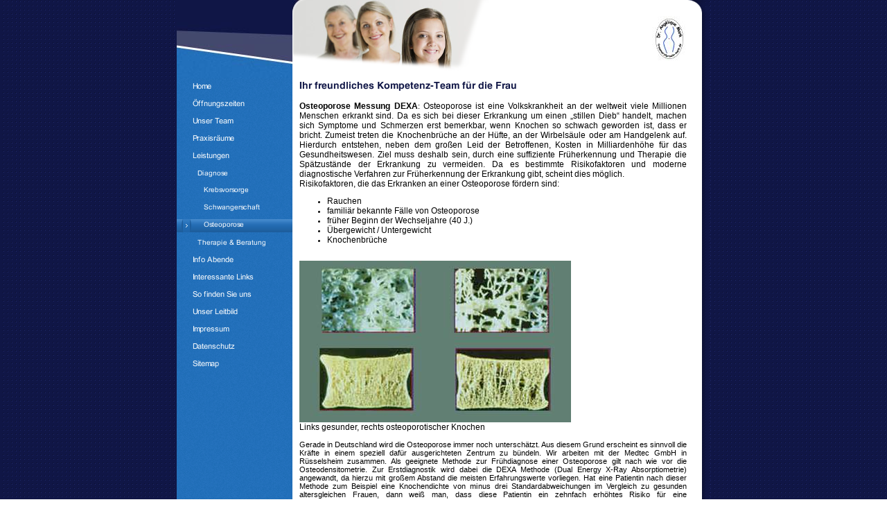

--- FILE ---
content_type: text/html
request_url: http://frauenarztpraxis-mark.de/osteoporose.html
body_size: 14592
content:
<!DOCTYPE html PUBLIC "-//W3C//DTD HTML 4.01 Transitional//EN" "http://www.w3.org/TR/html4/loose.dtd">
<html><head><META http-equiv="Content-Type" content="text/html; charset=UTF-8"><title>Osteoporose</title><meta http-equiv="X-UA-Compatible" content="IE=EmulateIE7" ><meta content="" name="description"><meta name="Keywords" content=""><meta content="false" http-equiv="imagetoolbar"><link type="text/css" href="mediapool/88/887891/resources/custom_1533466056107.css" rel="stylesheet"></head><body><div id="body"><script type="text/javascript" language="JavaScript" src="js/mm.js"></script><a id="top" name="top"></a><table cellpadding="0" cellspacing="0" border="0" width="770" id="mainTable"><tr><td valign="top" align="left"><table cellpadding="0" cellspacing="0" border="0" width="100%"><tr><td colspan="2"><table class="bg-color" cellpadding="0" cellspacing="0" border="0" width="100%"><tr><td><img height="113" width="167" alt="" src="designs/design90/color7/images/keyv_left.jpg"><img height="113" width="283" alt="" src="mediapool/88/887891/resources/keyvisual/customkey.png" id="keyvisual"></td><td valign="middle" align="right"><img alt="" src="mediapool/88/887891/resources/logo_90_105352892.jpg" id="logo"></td></tr></table></td></tr><tr><td align="left" valign="top"><div id="menu"><table cellpadding="0" cellspacing="0" border="0"><tr><td><a onMouseOut="MM_swapImgRestore()" onMouseOver="
          MM_swapImage('menuimg9147615',''
          ,'mediapool/88/887891/resources/tree/9147615_534459630a.png',1)
          " href="index.html"><img src="mediapool/88/887891/resources/tree/9147615_534459630.png" border="0" alt="Home" title="Home" name="menuimg9147615"></a><script type="text/javascript">MM_preloadImages('mediapool/88/887891/resources/tree/9147615_534459630a.png')</script></td></tr><tr><td><a onMouseOut="MM_swapImgRestore()" onMouseOver="
          MM_swapImage('menuimg9147623',''
          ,'mediapool/88/887891/resources/tree/9147623_720077774a.png',1)
          " href="oeffnungszeiten.html"><img src="mediapool/88/887891/resources/tree/9147623_720077774.png" border="0" alt="&Ouml;ffnungszeiten" title="&Ouml;ffnungszeiten" name="menuimg9147623"></a><script type="text/javascript">MM_preloadImages('mediapool/88/887891/resources/tree/9147623_720077774a.png')</script></td></tr><tr><td><a onMouseOut="MM_swapImgRestore()" onMouseOver="
          MM_swapImage('menuimg9147624',''
          ,'mediapool/88/887891/resources/tree/9147624_2090343591a.png',1)
          " href="unser-team.html"><img src="mediapool/88/887891/resources/tree/9147624_2090343591.png" border="0" alt="Unser Team" title="Unser Team" name="menuimg9147624"></a><script type="text/javascript">MM_preloadImages('mediapool/88/887891/resources/tree/9147624_2090343591a.png')</script></td></tr><tr><td><a onMouseOut="MM_swapImgRestore()" onMouseOver="
          MM_swapImage('menuimg9466313',''
          ,'mediapool/88/887891/resources/tree/9466313_1739948140a.png',1)
          " href="praxisraeume.html"><img src="mediapool/88/887891/resources/tree/9466313_1739948140.png" border="0" alt="Praxisr&auml;ume" title="Praxisr&auml;ume" name="menuimg9466313"></a><script type="text/javascript">MM_preloadImages('mediapool/88/887891/resources/tree/9466313_1739948140a.png')</script></td></tr><tr><td><a onMouseOut="MM_swapImgRestore()" onMouseOver="
          MM_swapImage('menuimg9147618',''
          ,'mediapool/88/887891/resources/tree/9147618_2103969870a.png',1)
          " href="leistungen.html"><img src="mediapool/88/887891/resources/tree/9147618_2103969870.png" border="0" alt="Leistungen" title="Leistungen" name="menuimg9147618"></a><script type="text/javascript">MM_preloadImages('mediapool/88/887891/resources/tree/9147618_2103969870a.png')</script><table cellpadding="0" cellspacing="0" border="0"><tr><td><table cellpadding="0" cellspacing="0" border="0"><tr><td><a href="diagnose.html"><img src="mediapool/88/887891/resources/tree/9458531_339921738.png" border="0" alt="Diagnose" title="Diagnose" name="menuimg9458531"></a><table cellpadding="0" cellspacing="0" border="0"><tr><td><a href="krebsvorsorge.html"><img src="mediapool/88/887891/resources/tree/9458798_1104066170.png" border="0" alt="Krebsvorsorge" title="Krebsvorsorge" name="menuimg9458798"></a></td></tr><tr><td><a href="schwangerschaft.html"><img src="mediapool/88/887891/resources/tree/9464376_819596656.png" border="0" alt="Schwangerschaft" title="Schwangerschaft" name="menuimg9464376"></a></td></tr><tr><td><img src="mediapool/88/887891/resources/tree/9465198_1033527306c.png" border="0" alt="Osteoporose" title="Osteoporose" name="menuimg9465198"></td></tr></table></td></tr><tr><td><a href="therapie-beratung.html"><img src="mediapool/88/887891/resources/tree/9458532_1151782775.png" border="0" alt="Therapie &amp; Beratung" title="Therapie &amp; Beratung" name="menuimg9458532"></a></td></tr></table></td></tr></table></td></tr><tr><td><a onMouseOut="MM_swapImgRestore()" onMouseOver="
          MM_swapImage('menuimg9379036',''
          ,'mediapool/88/887891/resources/tree/9379036_739774446a.png',1)
          " href="info-abende.html"><img src="mediapool/88/887891/resources/tree/9379036_739774446.png" border="0" alt="Info Abende" title="Info Abende" name="menuimg9379036"></a><script type="text/javascript">MM_preloadImages('mediapool/88/887891/resources/tree/9379036_739774446a.png')</script></td></tr><tr><td><a onMouseOut="MM_swapImgRestore()" onMouseOver="
          MM_swapImage('menuimg9147622',''
          ,'mediapool/88/887891/resources/tree/9147622_131532243a.png',1)
          " href="interessante-links.html"><img src="mediapool/88/887891/resources/tree/9147622_131532243.png" border="0" alt="Interessante Links" title="Interessante Links" name="menuimg9147622"></a><script type="text/javascript">MM_preloadImages('mediapool/88/887891/resources/tree/9147622_131532243a.png')</script></td></tr><tr><td><a onMouseOut="MM_swapImgRestore()" onMouseOver="
          MM_swapImage('menuimg9147626',''
          ,'mediapool/88/887891/resources/tree/9147626_428441800a.png',1)
          " href="so-finden-sie-uns.html"><img src="mediapool/88/887891/resources/tree/9147626_428441800.png" border="0" alt="So finden Sie uns" title="So finden Sie uns" name="menuimg9147626"></a><script type="text/javascript">MM_preloadImages('mediapool/88/887891/resources/tree/9147626_428441800a.png')</script></td></tr><tr><td><a onMouseOut="MM_swapImgRestore()" onMouseOver="
          MM_swapImage('menuimg9379037',''
          ,'mediapool/88/887891/resources/tree/9379037_188257838a.png',1)
          " href="unser-leitbild.html"><img src="mediapool/88/887891/resources/tree/9379037_188257838.png" border="0" alt="Unser Leitbild" title="Unser Leitbild" name="menuimg9379037"></a><script type="text/javascript">MM_preloadImages('mediapool/88/887891/resources/tree/9379037_188257838a.png')</script></td></tr><tr><td><a onMouseOut="MM_swapImgRestore()" onMouseOver="
          MM_swapImage('menuimg9147627',''
          ,'mediapool/88/887891/resources/tree/9147627_1151114095a.png',1)
          " href="impressum.html"><img src="mediapool/88/887891/resources/tree/9147627_1151114095.png" border="0" alt="Impressum" title="Impressum" name="menuimg9147627"></a><script type="text/javascript">MM_preloadImages('mediapool/88/887891/resources/tree/9147627_1151114095a.png')</script></td></tr><tr><td><a onMouseOut="MM_swapImgRestore()" onMouseOver="
          MM_swapImage('menuimg19567284',''
          ,'mediapool/88/887891/resources/tree/19567284_1494072349a.png',1)
          " href="datenschutz.html"><img src="mediapool/88/887891/resources/tree/19567284_1494072349.png" border="0" alt="Datenschutz" title="Datenschutz" name="menuimg19567284"></a><script type="text/javascript">MM_preloadImages('mediapool/88/887891/resources/tree/19567284_1494072349a.png')</script></td></tr><tr><td><a onMouseOut="MM_swapImgRestore()" onMouseOver="
          MM_swapImage('menuimg9147628',''
          ,'mediapool/88/887891/resources/tree/9147628_1909623184a.png',1)
          " href="sitemap.html"><img src="mediapool/88/887891/resources/tree/9147628_1909623184.png" border="0" alt="Sitemap" title="Sitemap" name="menuimg9147628"></a><script type="text/javascript">MM_preloadImages('mediapool/88/887891/resources/tree/9147628_1909623184a.png')</script></td></tr></table></div><script type="text/javascript">
		if (typeof document.all != 'undefined') {
			var counter = document.getElementById('vcounter');
			if (counter) {
				if (counter.parentNode) {
					var tdAboveCounterWidth = counter.parentNode.getAttribute("width");
					if (tdAboveCounterWidth) {
						counter.style.width = tdAboveCounterWidth;
					}
				}
			}
		}
		</script></td><td class="bg-color" valign="top"><table cellpadding="0" cellspacing="0" border="0" width="100%"><tr><td align="left"><img height="19" width="547" alt="" src="mediapool/88/887891/resources/slogan_90_7_1610962716.png" id="slogan"></td></tr><tr><td style="padding-left:10px;" valign="top"><table cellspacing="0" cellpadding="0" border="0" width="100%">
<tr>
<td width="100%">
<div align="left"><p><span style="font-size: 12px;"><span style="font-family: Comic Sans MS,sans-serif;"><br></span></span></p><p style="text-align: justify;"><span style="font-size: 12px;"><span style="font-family: Comic Sans MS,sans-serif;"> <b>Osteoporose Messung DEXA</b></span></span>: <span style="font-size: 12px;"><span style="font-family: Comic Sans MS,sans-serif;">Osteoporose ist  eine Volkskrankheit an  der weltweit viele Millionen Menschen erkrankt sind. Da es sich bei  dieser  Erkrankung um einen &bdquo;stillen Dieb&ldquo; handelt, machen sich Symptome und Schmerzen erst bemerkbar, wenn Knochen so  schwach  geworden ist, dass er bricht. Zumeist treten die Knochenbr&uuml;che an der  H&uuml;fte, an  der Wirbels&auml;ule oder am Handgelenk auf. Hierdurch entstehen, neben dem  gro&szlig;en  Leid der Betroffenen, Kosten in Milliardenh&ouml;he f&uuml;r das Gesundheitswesen. Ziel muss deshalb sein, durch eine suffiziente Fr&uuml;herkennung und  Therapie die  Sp&auml;tzust&auml;nde der Erkrankung zu vermeiden. Da es bestimmte Risikofaktoren  und  moderne diagnostische Verfahren zur Fr&uuml;herkennung der Erkrankung gibt,  scheint  dies m&ouml;glich.</span></span></p><p><span style="font-size: 12px;"><span style="font-family: Comic Sans MS,sans-serif;">Risikofaktoren, die das Erkranken  an  einer Osteoporose f&ouml;rdern sind:</span></span></p><ul type="disc"><li><span style="font-size: 12px;"><span style="font-family: Comic Sans MS,sans-serif;">   Rauchen   </span></span></li><li><span style="font-size: 12px;"><span style="font-family: Comic Sans MS,sans-serif;">   famili&auml;r bekannte F&auml;lle von  Osteoporose   </span></span></li><li><span style="font-size: 12px;"><span style="font-family: Comic Sans MS,sans-serif;">   fr&uuml;her Beginn der Wechseljahre (40  J.)   </span></span></li><li><span style="font-size: 12px;"><span style="font-family: Comic Sans MS,sans-serif;">   &Uuml;bergewicht / Untergewicht   </span></span></li><li><span style="font-size: 12px;"><span style="font-family: Comic Sans MS,sans-serif;">   Knochenbr&uuml;che </span></span></li></ul><p>&nbsp;</p><p><img name="image_13298766" id="13298766" src="mediapool/88/887891/resources/13298766.jpg" galleryimg="false" style="margin: 0pt 10px 0pt 0pt;" alt="" width="392" height="233" border="0" align="left"></p>  <h3 style="margin-top: 0pt;">&nbsp;</h3>    <p style="clear: both;"><span style="font-size: 12px;"><span style="font-family: Comic Sans MS,sans-serif;"> Links gesunder, rechts   osteoporotischer Knochen</span></span><span style="font-size: 12px;"><span style="font-family: Comic Sans MS,sans-serif;"><br type="_moz"></span></span></p>      <p align="justify">&nbsp;</p><p align="justify"><span style="font-family: Comic Sans MS,sans-serif;">Gerade in Deutschland wird die Osteoporose immer noch untersch&auml;tzt. Aus  diesem  Grund erscheint es sinnvoll die Kr&auml;fte in einem speziell daf&uuml;r  ausgerichteten  Zentrum zu b&uuml;ndeln. Wir arbeiten mit der Medtec GmbH in R&uuml;sselsheim  zusammen.  Als geeignete Methode zur Fr&uuml;hdiagnose einer Osteoporose gilt nach wie  vor die  Osteodensitometrie. Zur Erstdiagnostik wird dabei die DEXA Methode (Dual  Energy  X-Ray Absorptiometrie) angewandt, da hierzu mit gro&szlig;em Abstand die  meisten  Erfahrungswerte vorliegen. Hat eine Patientin nach dieser Methode zum  Beispiel  eine Knochendichte von minus drei Standardabweichungen im Vergleich zu  gesunden  altersgleichen Frauen, dann wei&szlig; man, dass diese Patientin ein zehnfach  erh&ouml;htes  Risiko f&uuml;r eine Schenkelhalsfraktur hat. </span></p><p style="text-align: justify;"><span style="font-size: 12px;"><span style="font-family: Comic Sans MS,sans-serif;"> <font>Jede Frau ab 45  Jahren sollte wegen der  nat&uuml;rlichen hormonellen Ver&auml;nderungen (&Ouml;strogenmangel) eine  Knochendichtemessung  vornehmen lassen, um einer m&ouml;glicherweise vorliegenden Osteoporose  sinnvoll  durch Ern&auml;hrungsumstellung oder Medikamenten entgegen wirken zu k&ouml;nnen.</font></span></span><span style="font-size: 12px;"><span style="font-family: Comic Sans MS,sans-serif;"><br></span></span></p></div>
</td>
</tr>
<tr>
<td valign="top"><img alt="" height="1" width="462" src="images/i.gif"></td>
</tr>
</table>
</td></tr><tr><td style="padding-left:10px"><img border="0" height="1" width="559" alt="" src="designs/design90/color7/images/i.gif" id="contentMinWidth"></td></tr></table></td></tr></table></td><td width="34" valign="top" align="right" class="border_gif_bg"><img height="19" width="34" alt="" src="designs/design90/color7/images/right_corner.gif"></td></tr><tr><td valign="bottom"><table class="bg-color" cellpadding="0" cellspacing="0" border="0" width="100%"><tr><td width="167" valign="bottom"><img height="28" width="167" alt="" src="designs/design90/color7/images/navi_bottom.gif"></td><td style="padding-left:10px" class="bot">Dr. med. Ang&eacute;lique Mark&nbsp;| info@frauenarztpraxis-mark.de</td><td align="right"><a href="#top"><img border="0" height="16" width="36" alt="" src="designs/design90/color7/images/top_button.gif"></a></td></tr></table></td><td width="34" valign="top" align="right" class="border_gif_bg"><img height="19" width="34" alt="" src="designs/design90/color7/images/i.gif"></td></tr><tr><td colspan="2" class="border_gif_bg_bottom"><img style="float:left" border="0" height="30" width="1" alt="" src="designs/design90/color7/images/i.gif"><div class="right_corner_bottom"></div></td></tr></table></div></body></html>

--- FILE ---
content_type: text/css
request_url: http://frauenarztpraxis-mark.de/mediapool/88/887891/resources/custom_1533466056107.css
body_size: 2463
content:

/* ************************************************ */
/* Generic Design Css: design.css */

html {
	height: 100%;
}

body, #body{
	height: 100%;
	width: 100%;
}

 #mainTable {
	margin-left: auto;
	margin-right: auto;
}

#mainTable {
	background: url('../../../../designs/design90/color7/images/navi_bg.gif') top left repeat-y transparent;
}

.bg-color{
	background-color: #fff;
}

.border_gif_bg {
	background: url('../../../../designs/design90/color7/images/border.gif') top left repeat-y;
}

.border_gif_bg_bottom{
	background: url('../../../../designs/design90/color7/images/border_bottom.gif')  left -3px repeat-x;
}

.right_corner_bottom{
	background: url('../../../../designs/design90/color7/images/right_corner_bottom.gif');
	float: right;
	height: 23px;
	width: 34px;
}

/* ************************************************ */
/* Design Css for Color: design90.css */

/* body { background-repeat:repeat } */
.bot { font-size:10px;color:#000000; }
/* td { font-size:11px;color:#000000; } */






/* ************************************************ */
/* Custom Css Part */

html {
    overflow:auto;
}
body {
    background: #FFFFFF url(../../../../designs/design90/color7/images/body_bg_rep.gif) repeat;
    padding: 0;
    margin: 0;
}
* html body { height: 100%; width: 100%; overflow:auto; }
#body {
    font-family: Comic Sans MS, sans-serif;
    font-size: 11px;
    text-align: left;
    color: #000000;
    background: #FFFFFF url(../../../../designs/design90/color7/images/body_bg_rep.gif) repeat;
    display: table;
}
* html #body { height: 100%; width: 100%; overflow:auto; }
#body td {font-size: 11px;font-family: Comic Sans MS, sans-serif;color: #000000;}
#body .bot, #body .bot td, #body .bot p, #body div .bot #totop, #body td .bot #totop{
font-family: Comic Sans MS, sans-serif;font-size: 10px;color: #000000;
}
p {
    margin-top: 0.0em;
    margin-bottom: 0.0em;
}
#body a, #body a:visited, #body a.pager, #body a.pager:visited {
color: #0C7DD2;
    text-decoration: none;
}
#body a.totop, #body a.totop:visited, #body a.totop:hover {
    color: #0C7DD2;
    text-decoration: none;
}
#body a:hover, #body a.pager:hover {
    text-decoration: underline;
}
object.videoObject {display: none;}*+html object.videoObject {display: block;}* html object.videoObject {display: block;}embed.videoEmbed {display: block;}*+html embed.videoEmbed {display: none;}* html embed.videoEmbed {display: none;}
